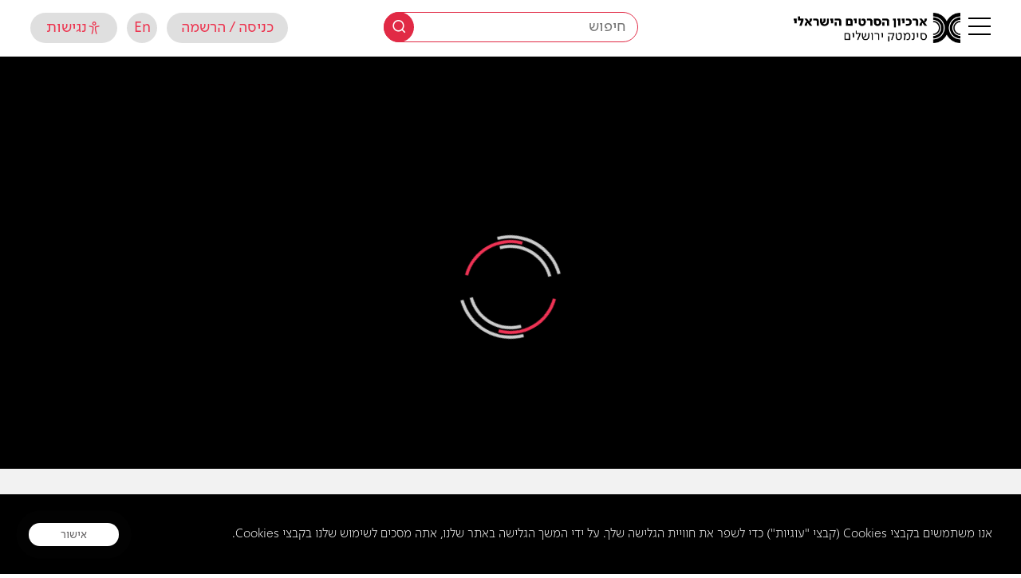

--- FILE ---
content_type: text/html; charset=UTF-8
request_url: https://jfc.org.il/wp-admin/admin-ajax.php
body_size: -331
content:
{"otp":"20160313versASE3230l8RV3yICMVSa3lJmFw4WwQAcsrtl23liup6OaF0il6h9a","playbackInfo":"eyJ2aWRlb0lkIjoiY2QzMDk4Y2MwMDZlNDY0Y2EwYWMzZDc4M2VhMDZiNmMifQ=="}

--- FILE ---
content_type: application/javascript; charset=UTF-8
request_url: https://jfc.org.il/wp-content/themes/cinematech_fatfish/front-site/assets/js/accessibility.js?ver=2.1.31
body_size: 108
content:
jQuery(document).ready(function(){
    //set current page
    jQuery("#site_sidebar ul.sidebar_links_wrap li a.active").attr("aria-current","הינך נמצא כאן");

    if(jQuery("#site_sidebar ul.sidebar_links_wrap li a.active").length > 0){
        var title = jQuery(document).find("title").text();
        jQuery("#site_header").append("<h1 id='title_for_accessibility' class='sr-only' style='font-size:0px;'>"+title+"</h1>");
    }
});
/*

//lang dropdown in header
jQuery("#lang_btn").click(function(){
    if(jQuery(this).hasClass('active')){
        jQuery(this).attr("aria-expanded","false");
        jQuery("#lang_dropdown").attr("aria-hidden","true");
    }
    else{
        jQuery(this).attr("aria-expanded","true");
        jQuery("#lang_dropdown").attr("aria-hidden","false");
    }
});
//Order by years in רגעים בישראל dropdown
jQuery(".accordion_button").click(function(){
    if(jQuery(this).hasClass('active')){
        jQuery(this).attr("aria-expanded","true");
        jQuery(this).next.attr("aria-hidden","false");
    }
    else{
        jQuery(this).attr("aria-expanded","false");
        jQuery(".sort_accordion_content").attr("aria-hidden","true");
    }
});
*/
//navigation tabs
jQuery("#single_video_tabs_btns a").keydown(function(e){
    var href = jQuery(this).attr("href");
    if((e.keyCode || e.which) === 37){
        jQuery(this).removeClass('active');
        jQuery(this).attr("aria-selcted","false");
        jQuery(this).next().addClass('active').focus();
        jQuery(this).next().attr("aria-selcted","true");
        jQuery(href).css("display","none");
        href = jQuery(this).next().attr("href");
        jQuery(href).css("display","block");
    }
    else {
        if ((e.keyCode || e.which) === 39) {
            jQuery(this).removeClass('active');
            jQuery(this).attr("aria-selcted", "false");
            jQuery(this).prev().addClass('active').focus();
            jQuery(this).prev().attr("aria-selcted", "true");
            jQuery(href).css("display", "none");
            href = jQuery(this).prev().attr("href");
            jQuery(href).css("display", "block");
        }
        else{
            if ((e.keyCode || e.which) === 9) {
                jQuery(href).find("a,button,input").first().focus();
            }
        }
    }
});

//return from first button in tab panel to tab active
jQuery("#single_video_tabs_btns_2 section[style='display: block']").find('a,button,input').first().keydown(function(e){
    if (e.shiftKey && ((e.keyCode || e.which) === 9)) {
        jQuery("#single_video_tabs_btns a.active").focus();
    }
});
//move from last play button to tab thet active
jQuery("#player_overlay_buttons a:last").keydown(function(e){
    if ((e.keyCode || e.which) === 9) {
        jQuery("#single_video_tabs_btns a.active").focus();
    }
});




--- FILE ---
content_type: application/javascript; charset=UTF-8
request_url: https://jfc.org.il/wp-content/themes/cinematech_fatfish/front-site/assets/js/player.js?ver=2.1.31
body_size: 3251
content:
var vdo, movie_timer, interval;
var first_watch = true;
var play_on_load = false;
var videoElement, singlePlayer;// = vdo.getObjects()[0];

if (typeof get_vdoCipher_params_new !== "undefined" && jQuery('#single_video_vdocipher').length > 0 && getCurrentVideoID()) {
    jQuery('#player_overlay_buttons').css('z-index', '999');
    jQuery.ajax({
        url: globalVars.ajaxurl,
        data: {
            action: 'player_data',
            timestamp: (new Date()).getTime(),
            video_id: getCurrentVideoID()
        },
        method: 'POST',
        dataType: 'JSON'
    }).done(function (data) {
        if(data.otp && data.playbackInfo){
            // vdo.add(get_vdoCipher_params_new(data.otp,data.playbackInfo));
            jQuery('#single_video_vdocipher').append('<iframe style="width:100%; height: 100%" src="https://player.vdocipher.com/v2/?otp='+ data.otp + '&playbackInfo='+ data.playbackInfo +'&preload=true&ccLanguage='+ (typeof wpml_current_lang !== "undefined" && wpml_current_lang === 'eng'? 'en':'he') +'&primaryColor=#e12a45" frameborder="0" allow="encrypted-media" allowfullscreen ></iframe>')
            const iframe = jQuery('#single_video_vdocipher iframe')[0];
            jQuery('#player_overlay_buttons .load_movie_ajax,.video_pauseplay_btn').hide();
            singlePlayer = VdoPlayer.getInstance(iframe);
            videoElement = singlePlayer.video;
            isTrailer = displaySuggested = '';
            isTrailer = is_trailer();
            if( jQuery('body.movie-template-default').length && !isTrailer || jQuery('.general_film-template-default').jQuery || jQuery('.movie-template-default').jQuery){
                displaySuggested = true;
            }
            videoElement.addEventListener('play', function () {
                if(play_on_load){
                    videoElement.pause();
                    play_on_load = false;
                    return;
                }
                jQuery('#video_player_wrap').attr('data-status', 'play');
                setTimer();
                check_status();
            })
            videoElement.addEventListener('pause', function () {
                jQuery('.video_pauseplay_btn').show();
                PauseVideo();
            });
            videoElement.addEventListener('ended', function () {
                singlePlayer.api.setFullscreen(false);
                var next = jQuery('[data-videoaction = "nextVideo"]').attr('href');
                if(next === '' && jQuery('#watch-more-videos').length && displaySuggested){
                    jQuery('#watch-more-videos').addClass('show')
                }
                else if (next && next !== '#') {
                    get_another_video_ajax(jQuery('.active.item').next());
                }
            });
            // video_events();
        } else {
            jQuery('#single_video_vdocipher').remove();
            jQuery('#show_trailer').removeClass('hidden');
        }
    });

}
// else if (typeof get_vdoCipher_params !== "undefined" && jQuery('#single_video_vdocipher').length > 0) {
//     vdo.add(get_vdoCipher_params());
// }
if (typeof num_seconds_save_movie !== "undefined") {
    var interval = num_seconds_save_movie();
}
if (!interval){
    interval = 10;
}
jQuery(document).on('ready', function() {
    // console.log(videoElement);
    jQuery('.video_pauseplay_btn').on('click', function () {
        if(jQuery(this).hasClass('login-btn')){
            jQuery('[data-popup_id = "login_registration_popup"]').click();
        } else {
            if(videoElement.paused){
                videoElement.play();
            } else {
                videoElement.pause();
            }
            // var status = videoElement.status;
            // switch (status) {
            //     case 1: // Video is playing
            //         videoElement.pause();
            //         break;
            //     default:
            //         videoElement.play();
            //
            // }
        }
    });
    // video_events();

    jQuery('body').on('click', '.load_movie_ajax', function (e) {
        e.preventDefault();
        var id = jQuery(this).attr('data-id');
        var $this = jQuery('#tab_collection_items .item[data-id = "' + id + '"]');
        if ($this.is('.active')) {

        } else {
            get_another_video_ajax($this);
        }
    });

    jQuery(document).on('click', '#replay', function(e){
        e.preventDefault();
        jQuery('#watch-more-videos').removeClass('show')
        videoElement.play();
    })
});
function PauseVideo(){
    if(videoElement.currentTime == videoElement.duration){
        jQuery('#video_player_wrap .video_pauseplay_btn').hide()
    } else {
        jQuery('#video_player_wrap .video_pauseplay_btn').show()
    }
    jQuery('#video_player_wrap').attr('data-status', 'pause');
    StopTimer();
    save_movie_to_playlist();
}
// function onVdoCipherAPIReady() {
//     // api is ready to use
//
//     // get reference to player
//     var v = vdo.getObjects()[0];
//
//     setInterval(function() {
//         // document.querySelector('#tp').value = v.totalPlayed;
//         // document.querySelector('#tc').value = v.totalCovered;
//     }, 1000);
// }
//
//
function get_another_video_ajax($this) {
    var id = $this.attr('data-id');
    //var body_color = jQuery('body.blue').length > 0 ? 'blue' : 'pink';
    body_color = 'pink';
    save_movie_to_playlist();

    var has_video_params = $this.attr('data-otp');
    jQuery.ajax({
        url: globalVars.ajaxurl,
        data: {id: id, action: 'load_collection_movie_ajax', body_color: body_color, has_video_params: has_video_params},
        method: 'POST',
        dataType: 'JSON'
    }).done(function (data) {
        afterAjax = true;
        player_allowed_toggle(data.notAllowed)
        saved = false;
        jQuery('#post_id').val(id);
        $this.addClass('active').siblings().removeClass('active');
        var href = $this.attr('href');
        window.history.replaceState('', '', href);
        // טעינת תוכן הסרט
        if (data.about_video) {
            jQuery('#tab_about_video').html(data.about_video);
            jQuery('.movie_collection_desc').html($this.find('.item_hidden_text').html());
        }
        if (data.studio_logo_url) {
            jQuery('.player_overlay_studio_logo').attr('src', data.studio_logo_url).show();
        } else {
            jQuery('.player_overlay_studio_logo').hide();
        }
        if (data.k_label) {
            jQuery('.player_overlay_4k').show();
        } else {
            jQuery('.player_overlay_4k').hide();
        }
        if (data.order_btns_display)
            jQuery('.order_btns').css('display', data.order_btns_display);

        var prev_href = prev_id = next_href = next_id = '';
        // כפתורי הקודם/ הבא בנגן
        if ($this.prev().length > 0) {
            prev_href = $this.prev().attr('href');
            prev_id = $this.prev().attr('data-id');
        }
        if ($this.next('.item').length > 0) {
            next_href = $this.next().attr('href');
            next_id = $this.next().attr('data-id');
        }
        jQuery('[data-videoaction = "prevVideo"]').attr({
            href: prev_href,
            'data-id': prev_id,
        });
        jQuery('[data-videoaction = "nextVideo"]').attr({
            href: next_href,
            'data-id': next_id,
        });

        // טעינת הסרטון עצמו
        var obj = {};
        if (has_video_params) {
            obj.otp = $this.attr('data-otp');
            obj.playbackInfo = $this.attr('data-playbackinfo');
        } else {
            obj.otp = data.vdiCipher_arr.otp;
            obj.playbackInfo = data.vdiCipher_arr.playbackInfo;
            $this.attr('data-otp', data.vdiCipher_arr.otp);
            $this.attr('data-playbackinfo', data.vdiCipher_arr.playbackInfo);
        }
        change_cipher_video(obj);
        // video_events();
    });
}

function change_cipher_video(movie_params){

    var params = get_vdo_params_arr(movie_params);
    // vdo.add(params);
    if(params.is_main_movie) {
        player.api.loadVideo({otp: movie_params.otp, playbackInfo: params.playbackInfo});
        // var videos = vdo.getObjects();
        // const movieObj = videos.find(el=> el._embedInfo.otp === params.otp);
        // if(movieObj)
        // videoElement = singlePlayer.load;
        setTimer();
        // video_events();
    }
}

var video_events_init = [];

function video_events(){
    let videos = vdo.getObjects();
    videos.forEach((videoElementEvery) => {
      if(!video_events_init[videoElementEvery._playbackInfo.videoId]){
          videoElementEvery.addEventListener('load', function () {
              if (/ipad|iphone|ipod/i.test(navigator.userAgent)) {
                  jQuery('body').addClass('ios_device');
                  document.querySelectorAll('.ytp-fullscreen-button').forEach(a => a.remove());
              }else{
                  jQuery('#player_overlay_icons').appendTo('#single_video_vdocipher .vc-container');

              }
              if(isLoadMute()) {
                  if(jQuery('.ytp-mute-button[mpml-on-click="mute"] svg').length) {
                      jQuery('.ytp-mute-button[mpml-on-click="mute"] svg')[0].outerHTML = '<svg width="28px" height="35px" viewBox="0 0 52 35" version="1.1" xmlns="http://www.w3.org/2000/svg" xmlns:xlink="http://www.w3.org/1999/xlink"><g id="Page-1" stroke="none" stroke-width="1" fill="none" fill-rule="evenodd"><g id="איקון-ללא-קול-חדש" transform="translate(-92.000000, -70.000000)" fill="#FF0000"><g id="icon/icon_no_sound_big" transform="translate(92.000000, 70.000000)"><path d="M22,0 L22,35 L8.46153846,24.2307692 L0,24.2307692 L0,10.7692308 L8.46153846,10.7692308 L22,0 Z M39.5,5 C46.4035594,5 52,10.5964406 52,17.5 C52,24.4035594 46.4035594,30 39.5,30 C32.5964406,30 27,24.4035594 27,17.5 C27,10.5964406 32.5964406,5 39.5,5 Z M47.1945516,11.9271335 L33.9271335,25.1945516 C35.4925519,26.3302914 37.4180666,27 39.5,27 C44.7467051,27 49,22.7467051 49,17.5 C49,15.4180666 48.3302914,13.4925519 47.1945516,11.9271335 Z M39.5,8 C34.2532949,8 30,12.2532949 30,17.5 C30,19.5819334 30.6697086,21.5074481 31.8054484,23.0728665 L45.0728665,9.80544835 C43.5074481,8.66970857 41.5819334,8 39.5,8 Z" id="Combined-Shape"></path></g></g></g></svg>'
                      jQuery('.ytp-mute-button[mpml-on-click="unmute"] svg')[0].outerHTML = '<svg width="28px" height="35px" viewBox="0 0 52 35" version="1.1" xmlns="http://www.w3.org/2000/svg" xmlns:xlink="http://www.w3.org/1999/xlink"><g id="Page-1" stroke="none" stroke-width="1" fill="none" fill-rule="evenodd"><g id="איקון-ללא-קול-חדש" transform="translate(-92.000000, -70.000000)" fill="#FF0000"><g id="icon/icon_no_sound_big" transform="translate(92.000000, 70.000000)"><path d="M22,0 L22,35 L8.46153846,24.2307692 L0,24.2307692 L0,10.7692308 L8.46153846,10.7692308 L22,0 Z M39.5,5 C46.4035594,5 52,10.5964406 52,17.5 C52,24.4035594 46.4035594,30 39.5,30 C32.5964406,30 27,24.4035594 27,17.5 C27,10.5964406 32.5964406,5 39.5,5 Z M47.1945516,11.9271335 L33.9271335,25.1945516 C35.4925519,26.3302914 37.4180666,27 39.5,27 C44.7467051,27 49,22.7467051 49,17.5 C49,15.4180666 48.3302914,13.4925519 47.1945516,11.9271335 Z M39.5,8 C34.2532949,8 30,12.2532949 30,17.5 C30,19.5819334 30.6697086,21.5074481 31.8054484,23.0728665 L45.0728665,9.80544835 C43.5074481,8.66970857 41.5819334,8 39.5,8 Z" id="Combined-Shape"></path></g></g></g></svg>'
                      jQuery('.ytp-volume-panel').hide();
                  }
                  videoElement.mute();

              }
          });
          videoElementEvery.addEventListener('play', function () {
              jQuery('#video_player_wrap').attr('data-status', 'play');
              setTimer();
              check_status();
          });
          videoElementEvery.addEventListener('pause', function () {
              PauseVideo();
          });
          isTrailer = displaySuggested = '';
          isTrailer = is_trailer();
          if( jQuery('body.movie-template-default').length && !isTrailer || jQuery('.general_film-template-default').jQuery || jQuery('.movie-template-default').jQuery){
            displaySuggested = true;
          }
          videoElementEvery.addEventListener('ended', function () {
              singlePlayer.api.setFullscreen(false);
              var next = jQuery('[data-videoaction = "nextVideo"]').attr('href');
              if(next === '' && jQuery('#watch-more-videos').length && displaySuggested){
                  jQuery('#watch-more-videos').addClass('show')
              }
              else if (next && next !== '#') {
                  get_another_video_ajax(jQuery('.active.item').next());
              }
          });
          video_events_init[videoElementEvery._playbackInfo.videoId] = true;
      }
    });
}

function setTimer() {
    if (check_user_loggedin()) {
        clearInterval(movie_timer);
        movie_timer = setInterval(myTimer, (interval * 1000));
    }
}

function myTimer() {
    // console.log('timer');
    save_movie_to_playlist();
}

function StopTimer() {
    // console.log('clear timer');
    clearInterval(movie_timer);
}

function save_movie_to_playlist() {
    if (check_user_loggedin() && (globalVars.purchasedVideo || !is_trailer())) {
        var time = videoElement.currentTime;
        var total = videoElement.duration;
        var percentages = time * 100 / total;
        var end_meeting = 0;
        // console.log('time = ' + time + '; perc = ' + percentages);

        var collection_id = jQuery('#tab_about_collection header').length ? jQuery('#tab_about_collection header').attr('data-id') : '';

        if(first_watch && jQuery('body').hasClass('single-meeting')){
            end_meeting =1;
            first_watch = false;
        }
        jQuery.ajax({
            url: globalVars.ajaxurl,
            data: {
                action: 'save_movie_to_watch_list',
                movie_id: jQuery('#post_id').val(),
                unit_type: 1,
                percentage_watch: percentages,
                watch_time: time,
                experience_type: jQuery('#tab_about_video header').length ? jQuery('#tab_about_video header').attr('data-experience') : 'digital',
                collection_id: collection_id,
                end_meeting: end_meeting
            },
            method: 'POST',
            dataType: 'JSON'
        }).done(function (data) {
        });
    }
}
function player_allowed_toggle(param) {
    if (param) {
        setTimeout(function () {
            open_popup('invalid_country_popup', jQuery('#not_allowed_country'));
        }, 160);
        jQuery('body').addClass('not_allowed_country');
    } else {
        jQuery('body').removeClass('not_allowed_country');
    }
}

function check_user_loggedin() {
    return jQuery('body.logged-in').length > 0;
}
player_allowed_toggle(jQuery('#not_allowed_countries_div').length > 0);

function convert_time_to_seconds(hms){
    var a = hms.split(':'); // split it at the colons
    var seconds;

    if(a.length === 3) {
        seconds = (+a[0]) * 60 * 60 + (+a[1]) * 60 + (+a[2]);
    }else{
        seconds = (+a[0]) * 60 + (+a[1]);
    }
    return seconds;
}
function check_status() {
    if (check_user_loggedin()) {

    }
}

jQuery(document).on('ready', function () {
    jQuery('.share-ember').on('click', function(e){
        e.preventDefault();
        jQuery('.share-ember-popup').toggleClass('open','');
    });
});
window.addEventListener("orientationchange", function(event) {
    var orientation = (window.screen.orientation || {}).type || window.screen.mozOrientation || window.screen.msOrientation;

    if (["landscape-primary","landscape-secondary"].indexOf(orientation) !== -1) {
        singlePlayer.api.setFullscreen(true)
    }
});
